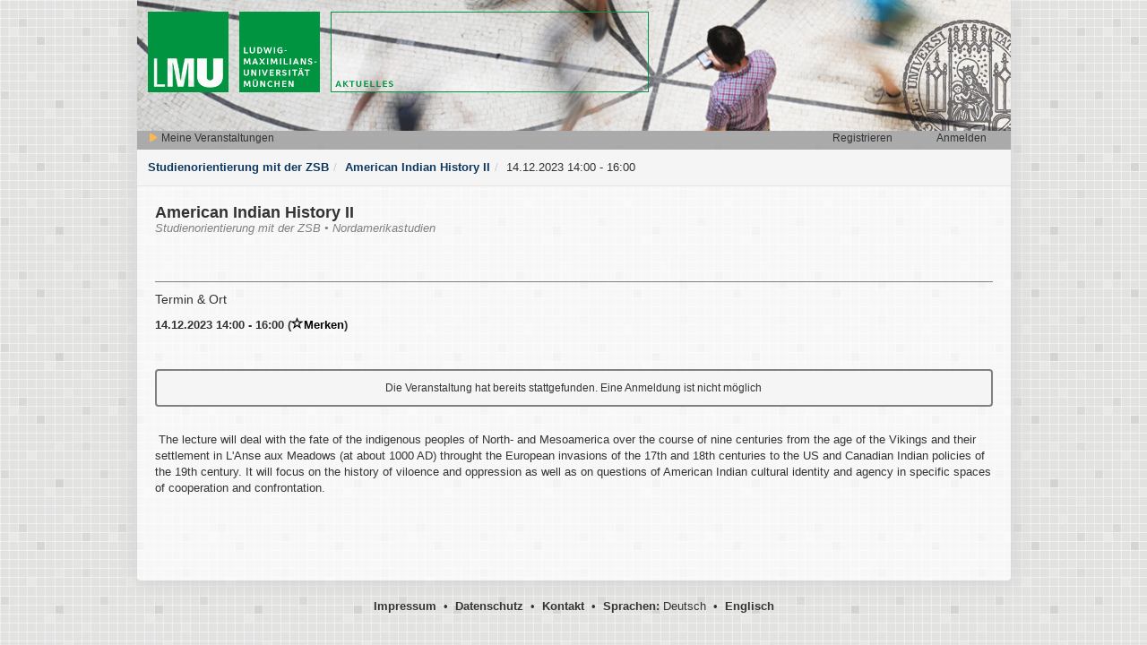

--- FILE ---
content_type: text/html; charset=utf-8
request_url: https://www.tmv.verwaltung.uni-muenchen.de/studienorientierungZSB/termin/21876
body_size: 3128
content:
<!DOCTYPE html>
<html>
<head>
<!--
Build: 2021-05-19-01
-->
<title>Veranstaltungssoftware</title>
<link href='/branded_favicon.ico' rel='shortcut icon'>
<meta content='noindex' name='robots'>
<meta name="viewport" content="width=device-width, initial-scale=1.0"></meta>
<link rel="stylesheet" media="all" href="/assets/application-8fee1bd1c6e11747b962c0ea9236fd731e82904b1297b8a68868cafdfaffe85b.css" data-turbolinks-track="true" />
<link rel="stylesheet" media="all" href="/assets/terms-45ee86f0e34e79b06fcb05f58bc6ad25544602c22e9b83d307b57008f2b64625.css" data-turbolinks-track="true" />
<script src="/assets/application-2082ce1ceb88ddb9041e538e136a0360780c1001a770ef6fb8b94bc5bdb3e28b.js" data-turbolinks-track="true"></script>
<script src="/assets/terms-e3b0c44298fc1c149afbf4c8996fb92427ae41e4649b934ca495991b7852b855.js" data-turbolinks-track="true"></script>

<script src="/assets/infobubble-41cd16c6bbe0afcac786604e2ee11709aa924bf099221dd016b19c93e09327f1.js"></script>
<!--[if lt IE 9]>
<script src="/assets/html5-1ad8849e0fd55164aa11bf1055f6ef226fdd5a5763ffbcafeaa689f6c61dc22f.js"></script>
<script src="/assets/respond.min-1ee266498b7808f500a368fbc381f0567407ba126285881f4e5c316cfe794631.js"></script>
<![endif]-->
<meta name="csrf-param" content="authenticity_token" />
<meta name="csrf-token" content="0F98FawHqL832ORrm3R0Ck0GIMQIN6nWTvLtmzOVyqwQYu3Ug7WfIiFg844A0iT/Kq6yCC7TD/XwnnwoEiTyiA==" />
</head>
<body class=''>
<!--[if !IE]>
<noscript>
<div class='alert alert-danger' role='alert'>Um alle Funktionen zu nutzen, aktivieren Sie bitte JavaScript in Ihrem Browser.</div>
</noscript>
<![endif]-->
<div class='ui-corner-all' id='working'>Wird bearbeitet...</div>
<div id='turbo-loader'>
<img src="/assets/loaders/turbo_loader-298daa92047627a89bd1000294d886876d41d54b17e1a61181d35990fbd6de73.gif" alt="Turbo loader 298daa92047627a89bd1000294d886876d41d54b17e1a61181d35990fbd6de73" />
</div>


<div class='ui-corner-all' id='main-container'>
<header class='header-tag'>
<img src="/assets/bg/header-895fc11d368ad3c097ddb796c88c6e03ba5860c79a7ac43cc827884c2650e425.png" alt="Header 895fc11d368ad3c097ddb796c88c6e03ba5860c79a7ac43cc827884c2650e425" />
<div class='user-navigation'>
<div class='left'>
<div class='left-item'>
<a data-no-turbolink="true" href="/studienorientierungZSB/sign_in"><span class="glyphicon glyphicon-play color-yellow"></span> Meine Veranstaltungen</a>
</div>
<div class='dashboard-favorites invisible left-item-small'>
<a title="Markierte Veranstaltungen" href="/studienorientierungZSB?myf=1"><span class="glyphicon glyphicon-star color-yellow"></span><span class="badge" data-count="0">0</span></a>
</div>
<div class='clear'></div>
</div>
<div class='right'>
<div class='right-item'>
<a data-no-turbolink="true" href="/studienorientierungZSB/sign_in">Anmelden</a>
</div>
<div class='right-item'>
<a data-no-turbolink="true" href="/studienorientierungZSB/sign_up">Registrieren</a>
</div>
<div class='clear'></div>
</div>
<div class='clear'></div>
</div>
</header>

<ul class="breadcrumb"><li><a href="/studienorientierungZSB">Studienorientierung mit der ZSB</a></li><li><a href="/studienorientierungZSB/veranstaltung/3508">American Indian History II</a></li><li><span>14.12.2023 14:00 - 16:00</span></li></ul>
<div class='dashboard-show row'>
<div class='container-fluid'>
<div class='event-header'>
American Indian History II
</div>
<div class='event-parents'>
Studienorientierung mit der ZSB&nbsp;&bull;&nbsp;Nordamerikastudien
</div>
<div class='event-section'>
<div class='event-section-header'>Termin &amp; Ort</div>
</div>

<div class='term-date'>
14.12.2023 14:00 - 16:00
(<a class="unfavor" id="term-favorite-link" data-url="null" data-id="21876" title="Termin vormerken" href="javascript: void(0);"><span class="glyphicon glyphicon glyphicon-star-empty"></span>Merken</a>)
</div>
<div class='registrations-not-possible ui-corner-all'>Die Veranstaltung hat bereits stattgefunden. Eine Anmeldung ist nicht möglich</div>
<br>
<div class='event-description clear'>
<p>&nbsp;The lecture will deal with the fate of the indigenous peoples of North- and Mesoamerica over the course of nine centuries from the age of the Vikings and their settlement in L&#39;Anse aux Meadows (at about 1000 AD) throught the European invasions of the 17th and 18th centuries to the US and Canadian Indian policies of the 19th century. It will focus on the history of viloence and oppression as well as on questions of American Indian cultural identity and agency in specific spaces of cooperation and confrontation.</p>

</div>
</div>
</div>

</div>
<footer>
<a href="/studienorientierungZSB/impressum">Impressum</a>
&nbsp;&bull;&nbsp;
<a href="/studienorientierungZSB/datenschutz">Datenschutz</a>
&nbsp;&bull;&nbsp;
<a href="/studienorientierungZSB/kontakt">Kontakt</a>
&nbsp;&bull;&nbsp;
<b>Sprachen:</b>
Deutsch
&nbsp;&bull;&nbsp;
<a href="/switch_locale?locale=en">Englisch</a>

</footer>

<div class='invisible'>
<span id='close-for-js'>Schließen</span>
<span id='server-error-for-js'>Irgendwas ist schiefgelaufen! Wir bemühen uns den Fehler so schnell wie möglich zu beseitigen.
Bitte versuchen Sie es zu einem späteren Zeitpunkt nochmal! Vielen Dank!
</span>
<span id='cancel-for-js'>Abbrechen</span>
<span id='send-for-js'>Verschicken</span>
<span id='save-for-js'>Speichern</span>
<span id='no-permissions-for-js'>Sie haben keine Zugriffsrechte, um die Funktionalität auszuführen.</span>
<span id='create-for-js'>Erstellen</span>
<span id='server-status-error-404-for-js'>Der Eintrag konnte nicht gefunden werden</span>
<span id='server-status-error-401-for-js'>Sie haben keine Zugriffsrechte!</span>
<span id='no-items-selected-for-js'>Wählen Sie bitte mind. einen Eintrag, um die Funktion auszuführen!</span>
<span id='registration-cancel-button-for-js'>Abmelden</span>
<span id='destroy-for-js'>Löschen</span>
<span id='loader-quaders-green-for-js'>
<img src="/assets/loaders/loader-quaders-green-ef0f38233aee648e7be1356c09f1f18fcda21885dc8b00d2868545070fce9473.gif" alt="Loader quaders green ef0f38233aee648e7be1356c09f1f18fcda21885dc8b00d2868545070fce9473" />
</span>
</div>

<div aria-hidden='true' aria-labelledby='confirm-dialog-label' class='modal fade' id='confirm-dialog' role='dialog' tabindex='-1'>
<div class='modal-dialog'>
<div class='modal-content'>
<div class='modal-header'>
<button aria-label='Close' class='close' data-dismiss='modal' type='button'>
<span aria-hidden='true'>×</span>
</button>
<h4 class='modal-title' id='confirm-dialog-label'>Aktion bestätigen</h4>
</div>
<div class='modal-body' data-default='Sind Sie sicher?'>
Sind Sie sicher?
</div>
<div class='modal-footer'>
<button class='btn btn-default' id='not-confirm-dialog-button' type='button'>Abbrechen</button>
<button class='btn btn-primary' data-default='Ausführen' id='confirm-dialog-button' type='button'>Ausführen</button>
</div>
</div>
</div>
<div style='display: none;'>
<span id='confirm-action-type'></span>
<span id='confirm-action-perform'></span>
<span id='confirm-action-not-perform'></span>
</div>
</div>
<div aria-hidden='true' aria-labelledby='error-dialog-label' class='modal fade' id='error-dialog' role='dialog' tabindex='-1'>
<div class='modal-dialog'>
<div class='modal-content'>
<div class='modal-header ui-corner-top'>
<button aria-label='Close' class='close' data-dismiss='modal' type='button'>
<span aria-hidden='true'>×</span>
</button>
<h4 class='modal-title' id='error-dialog-label'>Fehlermeldung</h4>
</div>
<div class='modal-body'></div>
<div class='modal-footer'>
<button class='btn btn-default' data-dismiss='modal' type='button'>Schließen</button>
</div>
</div>
</div>
</div>
<div aria-hidden='true' aria-labelledby='success-dialog-label' class='modal fade' id='success-dialog' role='dialog' tabindex='-1'>
<div class='modal-dialog'>
<div class='modal-content'>
<div class='modal-header ui-corner-top'>
<button aria-label='Close' class='close' data-dismiss='modal' type='button'>
<span aria-hidden='true'>×</span>
</button>
<h4 class='modal-title' id='success-dialog-label'>Erfolgreich ausgeführt</h4>
</div>
<div class='modal-body'></div>
<div class='modal-footer'>
<button class='btn btn-default' data-dismiss='modal' type='button'>Schließen</button>
</div>
</div>
</div>
</div>
<img id="autocomplete-loader" class="invisible" src="/assets/loaders/loader-small-green-635d88e2b0f833b0b22817f88d354b3d0e11b18ff8603517fa4859aeae9726a5.gif" alt="Loader small green 635d88e2b0f833b0b22817f88d354b3d0e11b18ff8603517fa4859aeae9726a5" />

</body>
</html>
